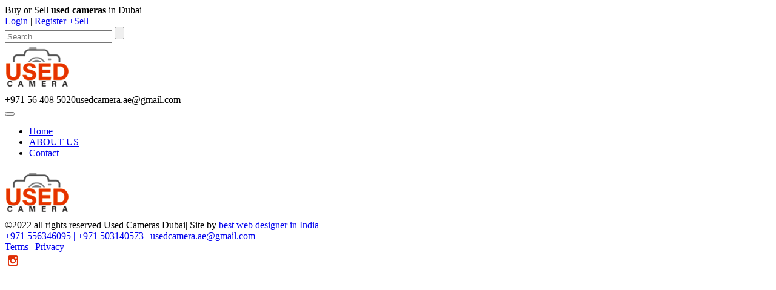

--- FILE ---
content_type: text/html; charset=UTF-8
request_url: https://usedcamera.ae/detailed.php?sId=184
body_size: 1712
content:
<!DOCTYPE html>
<base href="https://usedcamera.ae/detailed">
<html lang="en">
<head>
<meta charset="utf-8">
<!--fix nav -->

<script type="text/javascript" src="js/fix_nav.js"></script>
<script type="text/javascript">
			$(document).ready(function () {  

				var sidebar = $('.menutrack');
				var top = sidebar.offset().top - parseFloat(sidebar.css('marginTop'));

				$(window).scroll(function (event) {
					var ypos = $(this).scrollTop();
					if (ypos >= top) {
						sidebar.addClass('fixed');
					}
					else {
						sidebar.removeClass('fixed');
					}
				});

				
				
			});
			
		</script>

<!--fix nav end -->

<script type="text/javascript" src="js/slider/jquery.min.js"></script>
<script>
$(document).ready(function(){

	// hide #back-top first
	$("#back-top").hide();
	
	// fade in #back-top
	$(function () {
		$(window).scroll(function () {
			if ($(this).scrollTop() > 100) {
				$('#back-top').fadeIn();
			} else {
				$('#back-top').fadeOut();
			}
		});

		// scroll body to 0px on click
		$('#back-top a').click(function () {
			$('body,html').animate({
				scrollTop: 0
			}, 800);
			return false;
		});
	});

});
</script>

<!--menu -->

<script>
$(function() {
    var html = $('html, body'),
        navContainer = $('.nav-container'),
        navToggle = $('.nav-toggle'),
        navDropdownToggle = $('.has-dropdown');

    // Nav toggle
    navToggle.on('click', function(e) {
        var $this = $(this);
        e.preventDefault();
        $this.toggleClass('is-active');
        navContainer.toggleClass('is-visible');
        html.toggleClass('nav-open');
    });
  
    // Nav dropdown toggle
    navDropdownToggle.on('click', function() {
        var $this = $(this);
        $this.toggleClass('is-active').children('ul').toggleClass('is-visible');
    });
  
    // Prevent click events from firing on children of navDropdownToggle
    navDropdownToggle.on('click', '*', function(e) {
        e.stopPropagation();
    });
});
</script>

<!--menu end -->

</head>
<body>

   
 
 
 <div class="logo-gap">
    <div class="logo-text">Buy or Sell <strong>used cameras</strong> in Dubai</div>
    <div class="login-btn-wrap">  <a href="login_form">Login</a> | <a href="registration/1">Register</a>  <a class="e" href="sell">+Sell</a></div>
    <div class="searchbox">
         <form method="post" action="search-result">
      <label for="textfield"></label>
      <input name="search" type="text" class="input1" placeholder="Search">
      <input name="search_btn" type="submit" class="inptbtn">
      </form>
    </div>
    
  </div>
  <div class="logowrap"><div class="banner-wrap">
    <div class="logo"><img src="images/used-cameras-dubai-logo.png"  alt="Used Camera Dubai"></div>
    <div class="toprightcontact"><span1>+971 56 408 5020</span1><span2>usedcamera.ae@gmail.com</span1></div>
    <div id="menu">
      <nav class="nav is-fixed" role="navigation">
        <div class="wrapper wrapper-flush">
          <button class="nav-toggle">
          <div class="icon-menu"> <span class="line line-1"></span> <span class="line line-2"></span> <span class="line line-3"></span> </div>
          </button>
          <div class="nav-container">
         <ul class="nav-menu menu">
             
              <li class="menu-item"> <a href="https://usedcamera.ae/" class="menu-link">Home</a> </li>
                <li class="menu-item "><a href="pages//about-us" class="menu-link">ABOUT US</a>
        </li>
              
              
              <li class="menu-item"> <a href="contact" class="menu-link">Contact</a> </li>
            </ul>
          </div>
        </div>
      </nav>
    </div>
    
    
    
    
   
    
    </div>
  </div>
  
  
  

<div class="wrap4">
</div>
<div class="db-policy"><img src="images/used-cameras-dubai-logo.png" width="122" height="81" alt="Used Camera Dubai"><br>
  ©2022 all rights reserved Used Cameras Dubai| Site by <a href="https://www.ayyans.com" title="best web designer in India" target="_blank">best web designer in India</a><br>
  <a href="tel:+971 556346095">+971 556346095 | </a><a href="tel:+971 503140573  "> +971 503140573  |</a><a href="mailto:iusedcamera.ae@gmail.com"> usedcamera.ae@gmail.com</a><br>
	<a href="#">Terms</a> |<a href="#"> Privacy</a><br>
	  <a href="https://www.instagram.com/invites/contact/?i=16e52j55sor0y&utm_content=nwvna4u" target="_blank"><img src="images/insta.png" alt="FB" border="0" /></a>
</div>
<div id="back-top"><a href="#top"><img src="images/go-top.png" alt="go top" border="0" /></a></div>

<!--galslider -->
<script src="js/lightslider/jquery.min.js"></script>
<script src="js/lightslider/lightslider.js"></script> 
<script>
    	 $(document).ready(function() {
			$("#content-slider").lightSlider({
                loop:true,
                keyPress:true
            });
            $('#image-gallery').lightSlider({
                gallery:true,
                item:1,
                thumbItem:9,
                slideMargin: 0,
                speed:500,
                auto:true,
                loop:true,
                onSliderLoad: function() {
                    $('#image-gallery').removeClass('cS-hidden');
                }  
            });
		});
    </script>

</body>
</html>